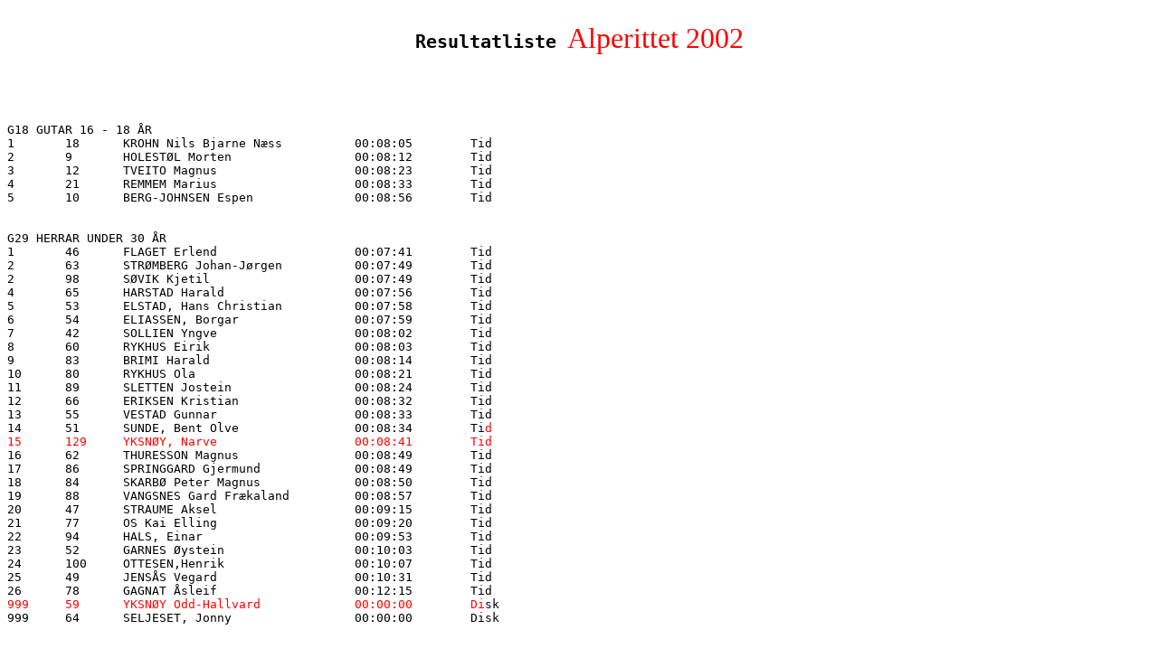

--- FILE ---
content_type: text/html
request_url: http://alperittet.com/resultatlister/AlperittetResultat2002.htm
body_size: 1710
content:
<!DOCTYPE html PUBLIC "-//W3C//DTD HTML 4.01 Transitional//EN" "http://www.w3.org/TR/html4/loose.dtd">
<html><head>
<title>Untitled Document</title>
<meta http-equiv="Content-Type" content="text/html; charset=ISO-8859-1">
</head>

<body>
<table border="0" width="100%">
  <tbody>
    <tr>
      <td width="17%">
        <p align="center">&nbsp;</p></td>
      <td align="center" valign="center" width="66%">
        <div align="center">
          <center>
            <pre><b><font size="+2">Resultatliste </font></b><font color="#ff0000" face="Mistral" size="+3">Alperittet 2002</font></pre>
          </center>
      </div></td>
      <td width="17%"></td>
    </tr>
  </tbody>
</table>
&nbsp;
<pre>&nbsp;</pre>
<pre>G18 GUTAR 16 - 18 ÅR
1	18	KROHN Nils Bjarne Næss		00:08:05	Tid	
2	9	HOLESTØL Morten			00:08:12	Tid
3	12	TVEITO Magnus			00:08:23	Tid	
4	21	REMMEM Marius			00:08:33	Tid	
5	10	BERG-JOHNSEN Espen 		00:08:56	Tid	


G29 HERRAR UNDER 30 ÅR
1	46	FLAGET Erlend			00:07:41	Tid	
2	63	STRØMBERG Johan-Jørgen		00:07:49	Tid	
2	98	SØVIK Kjetil			00:07:49	Tid	
4	65	HARSTAD Harald			00:07:56	Tid	
5	53	ELSTAD, Hans Christian		00:07:58	Tid	
6	54	ELIASSEN, Borgar		00:07:59	Tid	
7	42	SOLLIEN Yngve			00:08:02	Tid	
8	60	RYKHUS Eirik			00:08:03	Tid	
9	83	BRIMI Harald			00:08:14	Tid
10	80	RYKHUS Ola			00:08:21	Tid
11	89	SLETTEN Jostein			00:08:24	Tid	
12	66	ERIKSEN Kristian		00:08:32	Tid	
13	55	VESTAD Gunnar			00:08:33	Tid	
14	51	SUNDE, Bent Olve		00:08:34	Ti<font color="#ff0000">d
15	129	YKSNØY, Narve			00:08:41	Tid</font><font color="#ffff00">	</font>
16	62	THURESSON Magnus		00:08:49	Tid	
17	86	SPRINGGARD Gjermund		00:08:49	Tid	
18	84	SKARBØ Peter Magnus		00:08:50	Tid	
19	88	VANGSNES Gard Frækaland		00:08:57	Tid	
20	47	STRAUME Aksel			00:09:15	Tid	
21	77	OS Kai Elling			00:09:20	Tid	
22	94	HALS, Einar			00:09:53	Tid	
23	52	GARNES Øystein			00:10:03	Tid	
24	100	OTTESEN,Henrik			00:10:07	Tid	
25	49	JENSÅS Vegard			00:10:31	Tid	
26	78	GAGNAT Åsleif			00:12:15	Tid	
<font color="#ff0000">999	59	YKSNØY Odd-Hallvard		00:00:00	Di</font>sk	
999	64	SELJESET, Jonny			00:00:00	Disk	


G99 HERRAR 30 ÅR OG OVER
1	118	ANDERSEN Ernst Harald		00:08:06	Tid	
2	104	MORUD Tom			00:08:13	Tid	
3	138	SALBERG Bjarne			00:08:31	Tid	
4	106	BUTTINGSRUD Trond Erik		00:08:40	Tid	
5	124	LIEN, Øistein Vaa 		00:08:56	Tid	
6	110	AAMELFOT Runar			00:08:59	Tid	
7	117	ØVERSVEEN Tage			00:09:02	Tid	
7	126	VERPEIDE Geir			00:09:02	Tid	
<font color="#ff0000">9	140	VELLE, Frank Harald		00:09:07	Tid	</font>
10	125	GAGNAT Per Kåre			00:09:09	Tid	
11	135	KLOKK Karl Johan		00:09:09	Tid	
12	119	PEDERSEN Paul Ivar		00:09:11	Tid	
<font color="#ff0000">13	114	LIED, Rune			00:09:17	Tid	</font>
14	112	SNAPRUD Morten			00:09:21	Tid	
15	122	LANGLO Sven Ove			00:09:25	Tid	
16	128	VASSBOTN Tore			00:09:33	Tid	
17	120	RINGSTAD Ole Erik		00:09:38	Tid	
18	133	MARSTEIN Bernt			00:09:56	Tid	
19	121	HELTNE Hallgeir			00:09:58	Tid	
20	109	BIRKHOL Karl Andre		00:10:17	Tid	
21	116	ORHEIM, Frank			00:10:31	Tid	
22	115	VANGSNES Egil-Johannes		00:11:08	Tid	
23	137	URKE Svein			00:11:23	Tid	


J18 JENTER 16 - 18 ÅR
1	5	RYKHUS Sigrid			00:08:59	Tid	
<font color="#ff0000">2	1	FET Stine			00:10:59	Tid	</font>
3	6	VANGSNES Ronja-Mari		00:11:11	Tid	
4	7	DIGERNES Gunnhild		00:11:46	Tid	


J29 DAMER UNDER 30 ÅR
<font color="#ff0000">1	22	HÅSKJOLD Lene			00:08:49	Tid	</font>
2	26	JENSEN  Gunnhild Sverresdatter	00:09:13	Tid	
3	28	TARANGER Jeanette		00:09:27	Tid	
4	32	LURAAS Lene			00:09:33	Tid	</pre>
<p>&nbsp;</p>


</body></html>